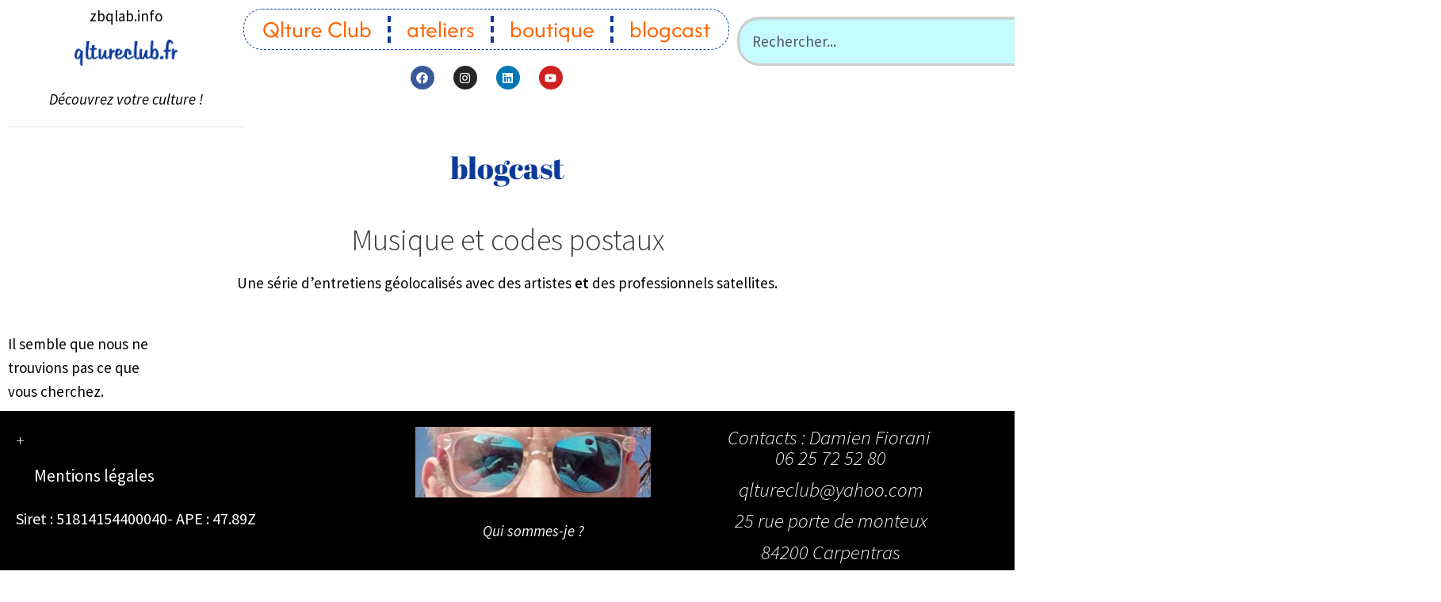

--- FILE ---
content_type: text/css
request_url: https://www.zbqlab.info/wp-content/uploads/elementor/css/post-74593.css?ver=1767881125
body_size: 1614
content:
.elementor-74593 .elementor-element.elementor-element-85eabfc > .elementor-element-populated{padding:0px 0px 0px 0px;}.elementor-74593 .elementor-element.elementor-element-b27d3ef{text-align:center;}.elementor-74593 .elementor-element.elementor-element-e2f6235 > .elementor-widget-container:hover{--e-transform-scale:1.2;}.elementor-74593 .elementor-element.elementor-element-e2f6235{--e-transform-transition-duration:2300ms;text-align:center;}.elementor-74593 .elementor-element.elementor-element-e2f6235 img{width:48%;max-width:50%;}.elementor-74593 .elementor-element.elementor-element-e2f6235 .widget-image-caption{text-align:center;}.elementor-74593 .elementor-element.elementor-element-f1e7031 > .elementor-element-populated{padding:0px 0px 0px 0px;}.elementor-74593 .elementor-element.elementor-element-747746d > .elementor-widget-container{background-color:#FFFFFF;margin:0px 0px 0px 0px;border-style:dashed;border-width:1px 1px 1px 1px;border-color:#0B3A99;border-radius:24px 24px 24px 24px;}.elementor-74593 .elementor-element.elementor-element-747746d{z-index:2;--e-nav-menu-divider-content:"";--e-nav-menu-divider-style:dashed;--e-nav-menu-divider-width:4px;--e-nav-menu-divider-height:34px;--e-nav-menu-divider-color:#0C3B9A;}.elementor-74593 .elementor-element.elementor-element-747746d .elementor-menu-toggle{margin:0 auto;}.elementor-74593 .elementor-element.elementor-element-747746d .elementor-nav-menu .elementor-item{font-family:"Afacad", Sans-serif;font-size:30px;font-weight:300;font-style:normal;line-height:24px;letter-spacing:0px;word-spacing:0px;}.elementor-74593 .elementor-element.elementor-element-747746d .elementor-nav-menu--main .elementor-item{color:#FF6500;fill:#FF6500;}.elementor-74593 .elementor-element.elementor-element-747746d .elementor-nav-menu--main .elementor-item:hover,
					.elementor-74593 .elementor-element.elementor-element-747746d .elementor-nav-menu--main .elementor-item.elementor-item-active,
					.elementor-74593 .elementor-element.elementor-element-747746d .elementor-nav-menu--main .elementor-item.highlighted,
					.elementor-74593 .elementor-element.elementor-element-747746d .elementor-nav-menu--main .elementor-item:focus{color:#0C3B9A;fill:#0C3B9A;}.elementor-74593 .elementor-element.elementor-element-747746d .elementor-nav-menu--main:not(.e--pointer-framed) .elementor-item:before,
					.elementor-74593 .elementor-element.elementor-element-747746d .elementor-nav-menu--main:not(.e--pointer-framed) .elementor-item:after{background-color:#0C3B9A;}.elementor-74593 .elementor-element.elementor-element-747746d .e--pointer-framed .elementor-item:before,
					.elementor-74593 .elementor-element.elementor-element-747746d .e--pointer-framed .elementor-item:after{border-color:#0C3B9A;}.elementor-74593 .elementor-element.elementor-element-747746d .elementor-nav-menu--main .elementor-item.elementor-item-active{color:#0C3B9A;}.elementor-74593 .elementor-element.elementor-element-747746d .elementor-nav-menu--main:not(.e--pointer-framed) .elementor-item.elementor-item-active:before,
					.elementor-74593 .elementor-element.elementor-element-747746d .elementor-nav-menu--main:not(.e--pointer-framed) .elementor-item.elementor-item-active:after{background-color:#F57900;}.elementor-74593 .elementor-element.elementor-element-747746d .e--pointer-framed .elementor-item.elementor-item-active:before,
					.elementor-74593 .elementor-element.elementor-element-747746d .e--pointer-framed .elementor-item.elementor-item-active:after{border-color:#F57900;}.elementor-74593 .elementor-element.elementor-element-747746d .e--pointer-framed .elementor-item:before{border-width:8px;}.elementor-74593 .elementor-element.elementor-element-747746d .e--pointer-framed.e--animation-draw .elementor-item:before{border-width:0 0 8px 8px;}.elementor-74593 .elementor-element.elementor-element-747746d .e--pointer-framed.e--animation-draw .elementor-item:after{border-width:8px 8px 0 0;}.elementor-74593 .elementor-element.elementor-element-747746d .e--pointer-framed.e--animation-corners .elementor-item:before{border-width:8px 0 0 8px;}.elementor-74593 .elementor-element.elementor-element-747746d .e--pointer-framed.e--animation-corners .elementor-item:after{border-width:0 8px 8px 0;}.elementor-74593 .elementor-element.elementor-element-747746d .e--pointer-underline .elementor-item:after,
					 .elementor-74593 .elementor-element.elementor-element-747746d .e--pointer-overline .elementor-item:before,
					 .elementor-74593 .elementor-element.elementor-element-747746d .e--pointer-double-line .elementor-item:before,
					 .elementor-74593 .elementor-element.elementor-element-747746d .e--pointer-double-line .elementor-item:after{height:8px;}.elementor-74593 .elementor-element.elementor-element-747746d .elementor-nav-menu--dropdown a, .elementor-74593 .elementor-element.elementor-element-747746d .elementor-menu-toggle{color:#FF6600;fill:#FF6600;}.elementor-74593 .elementor-element.elementor-element-747746d .elementor-nav-menu--dropdown{background-color:#FFFFFF;border-style:none;border-radius:16px 16px 16px 16px;}.elementor-74593 .elementor-element.elementor-element-747746d .elementor-nav-menu--dropdown a:hover,
					.elementor-74593 .elementor-element.elementor-element-747746d .elementor-nav-menu--dropdown a:focus,
					.elementor-74593 .elementor-element.elementor-element-747746d .elementor-nav-menu--dropdown a.elementor-item-active,
					.elementor-74593 .elementor-element.elementor-element-747746d .elementor-nav-menu--dropdown a.highlighted,
					.elementor-74593 .elementor-element.elementor-element-747746d .elementor-menu-toggle:hover,
					.elementor-74593 .elementor-element.elementor-element-747746d .elementor-menu-toggle:focus{color:#0C3B9A;}.elementor-74593 .elementor-element.elementor-element-747746d .elementor-nav-menu--dropdown a:hover,
					.elementor-74593 .elementor-element.elementor-element-747746d .elementor-nav-menu--dropdown a:focus,
					.elementor-74593 .elementor-element.elementor-element-747746d .elementor-nav-menu--dropdown a.elementor-item-active,
					.elementor-74593 .elementor-element.elementor-element-747746d .elementor-nav-menu--dropdown a.highlighted{background-color:#FFFFFF;}.elementor-74593 .elementor-element.elementor-element-747746d .elementor-nav-menu--dropdown a.elementor-item-active{color:#0C3B9A;background-color:#B9B5B5;}.elementor-74593 .elementor-element.elementor-element-747746d .elementor-nav-menu--dropdown .elementor-item, .elementor-74593 .elementor-element.elementor-element-747746d .elementor-nav-menu--dropdown  .elementor-sub-item{font-size:22px;text-decoration:none;}.elementor-74593 .elementor-element.elementor-element-747746d .elementor-nav-menu--dropdown li:first-child a{border-top-left-radius:16px;border-top-right-radius:16px;}.elementor-74593 .elementor-element.elementor-element-747746d .elementor-nav-menu--dropdown li:last-child a{border-bottom-right-radius:16px;border-bottom-left-radius:16px;}.elementor-74593 .elementor-element.elementor-element-747746d div.elementor-menu-toggle{color:#0C3B9A;}.elementor-74593 .elementor-element.elementor-element-747746d div.elementor-menu-toggle svg{fill:#0C3B9A;}.elementor-74593 .elementor-element.elementor-element-ecf4743{--grid-template-columns:repeat(0, auto);width:var( --container-widget-width, 105.928% );max-width:105.928%;--container-widget-width:105.928%;--container-widget-flex-grow:0;--icon-size:15px;--grid-column-gap:20px;--grid-row-gap:5px;}.elementor-74593 .elementor-element.elementor-element-ecf4743 .elementor-widget-container{text-align:center;}.elementor-74593 .elementor-element.elementor-element-ecf4743 > .elementor-widget-container{margin:0px 0px 0px 0px;padding:0px 0px 0px 0px;}.elementor-74593 .elementor-element.elementor-element-c530cb9 .e-search-input{background-color:#C6FBFF;border-style:solid;border-width:3px 3px 3px 3px;border-radius:28px 28px 28px 28px;}.elementor-74593 .elementor-element.elementor-element-c530cb9 .e-search-submit{background-color:#FFE6E6;}.elementor-74593 .elementor-element.elementor-element-c530cb9 > .elementor-widget-container{margin:0px 0px 0px 0px;padding:0px 0px 0px 0px;}.elementor-74593 .elementor-element.elementor-element-c530cb9{--e-search-submit-margin-inline-start:0px;--e-search-icon-clear-size:0px;--e-search-icon-submit-size:12px;--e-search-icon-submit-color:#FF6600;--e-search-submit-border-radius:25px 25px 25px 25px;--e-search-submit-padding:17px 17px 17px 17px;}.elementor-theme-builder-content-area{height:400px;}.elementor-location-header:before, .elementor-location-footer:before{content:"";display:table;clear:both;}@media(max-width:767px){.elementor-74593 .elementor-element.elementor-element-e2f6235 > .elementor-widget-container{margin:0px 0px 17px 0px;padding:0px 0px 0px 0px;}.elementor-74593 .elementor-element.elementor-element-747746d > .elementor-widget-container{margin:6px 0px 0px 0px;padding:0px 0px 0px 0px;border-width:1px 1px 1px 1px;border-radius:12px 12px 12px 12px;}.elementor-74593 .elementor-element.elementor-element-c530cb9{--e-search-input-padding-block-start:0px;--e-search-input-padding-inline-start:0px;--e-search-input-padding-block-end:0px;--e-search-input-padding-inline-end:0px;--e-search-icon-submit-size:14px;--e-search-submit-padding:11px 11px 11px 11px;}}@media(min-width:768px){.elementor-74593 .elementor-element.elementor-element-85eabfc{width:23.61%;}.elementor-74593 .elementor-element.elementor-element-f1e7031{width:48.647%;}.elementor-74593 .elementor-element.elementor-element-f056167{width:27.303%;}}

--- FILE ---
content_type: text/css
request_url: https://www.zbqlab.info/wp-content/uploads/elementor/css/post-80911.css?ver=1767881125
body_size: 843
content:
.elementor-80911 .elementor-element.elementor-element-6f55107 > .elementor-element-populated{transition:background 0.3s, border 0.3s, border-radius 0.3s, box-shadow 0.3s;}.elementor-80911 .elementor-element.elementor-element-6f55107 > .elementor-element-populated > .elementor-background-overlay{transition:background 0.3s, border-radius 0.3s, opacity 0.3s;}.elementor-80911 .elementor-element.elementor-element-f422ee8 > .elementor-widget-container{margin:0px 0px -31px 0px;}.elementor-80911 .elementor-element.elementor-element-f422ee8{text-align:center;font-family:"Abril Fatface", Sans-serif;font-size:38px;}.elementor-80911 .elementor-element.elementor-element-7a981fc{text-align:center;}.elementor-80911 .elementor-element.elementor-element-5ca5e17{text-align:center;}.elementor-80911 .elementor-element.elementor-element-f83eb40{--grid-row-gap:6px;width:var( --container-widget-width, 95.662% );max-width:95.662%;--container-widget-width:95.662%;--container-widget-flex-grow:0;--grid-column-gap:12px;}.elementor-80911 .elementor-element.elementor-element-f83eb40.elementor-element{--flex-grow:0;--flex-shrink:0;}.elementor-80911 .elementor-element.elementor-element-f83eb40 .elementor-posts-container .elementor-post__thumbnail{padding-bottom:calc( 0.66 * 100% );}.elementor-80911 .elementor-element.elementor-element-f83eb40:after{content:"0.66";}.elementor-80911 .elementor-element.elementor-element-f83eb40 .elementor-post__thumbnail__link{width:100%;margin-bottom:calc(0px / 2);}.elementor-80911 .elementor-element.elementor-element-f83eb40 .elementor-post__meta-data span + span:before{content:"•";}.elementor-80911 .elementor-element.elementor-element-f83eb40 .elementor-post__card{background-color:#FFFFFF;border-width:0px;}.elementor-80911 .elementor-element.elementor-element-f83eb40 .elementor-post__text{padding:0 0px;margin-top:20px;}.elementor-80911 .elementor-element.elementor-element-f83eb40 .elementor-post__meta-data{padding:10px 0px;}.elementor-80911 .elementor-element.elementor-element-f83eb40 .elementor-post__avatar{padding-right:0px;padding-left:0px;top:calc(-0px / 2);}.elementor-80911 .elementor-element.elementor-element-f83eb40 .elementor-post__avatar img{width:0px;height:0px;}.elementor-80911 .elementor-element.elementor-element-f83eb40 .elementor-post__title, .elementor-80911 .elementor-element.elementor-element-f83eb40 .elementor-post__title a{color:#0057A8;font-size:16px;font-weight:bold;line-height:16px;}.elementor-80911 .elementor-element.elementor-element-f83eb40 .elementor-pagination{text-align:center;font-size:25px;}body:not(.rtl) .elementor-80911 .elementor-element.elementor-element-f83eb40 .elementor-pagination .page-numbers:not(:first-child){margin-left:calc( 10px/2 );}body:not(.rtl) .elementor-80911 .elementor-element.elementor-element-f83eb40 .elementor-pagination .page-numbers:not(:last-child){margin-right:calc( 10px/2 );}body.rtl .elementor-80911 .elementor-element.elementor-element-f83eb40 .elementor-pagination .page-numbers:not(:first-child){margin-right:calc( 10px/2 );}body.rtl .elementor-80911 .elementor-element.elementor-element-f83eb40 .elementor-pagination .page-numbers:not(:last-child){margin-left:calc( 10px/2 );}@media(max-width:767px){.elementor-80911 .elementor-element.elementor-element-f83eb40 .elementor-posts-container .elementor-post__thumbnail{padding-bottom:calc( 0.5 * 100% );}.elementor-80911 .elementor-element.elementor-element-f83eb40:after{content:"0.5";}.elementor-80911 .elementor-element.elementor-element-f83eb40 .elementor-post__thumbnail__link{width:100%;}}